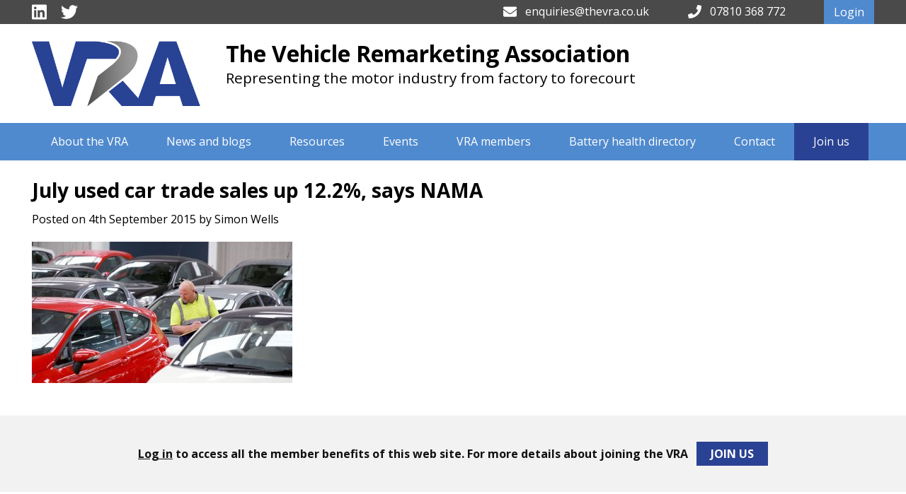

--- FILE ---
content_type: text/html; charset=UTF-8
request_url: https://thevra.co.uk/july-used-car-trade-sales-12-2-says-nama/
body_size: 12318
content:
<!DOCTYPE html>
<html lang="en-GB">
<head>
<meta charset="UTF-8">
<meta http-equiv="x-ua-compatible" content="ie=edge">
<meta name="viewport" content="width=device-width, initial-scale=1, shrink-to-fit=no">
<link rel="profile" href="http://gmpg.org/xfn/11">
<meta name='robots' content='index, follow, max-image-preview:large, max-snippet:-1, max-video-preview:-1' />
<style>img:is([sizes="auto" i], [sizes^="auto," i]) { contain-intrinsic-size: 3000px 1500px }</style>
<!-- This site is optimized with the Yoast SEO plugin v26.0 - https://yoast.com/wordpress/plugins/seo/ -->
<title>July used car trade sales up 12.2%, says NAMA - The Vehicle Remarketing Association</title>
<link rel="canonical" href="https://thevra.co.uk/july-used-car-trade-sales-12-2-says-nama/" />
<meta property="og:locale" content="en_GB" />
<meta property="og:type" content="article" />
<meta property="og:title" content="July used car trade sales up 12.2%, says NAMA - The Vehicle Remarketing Association" />
<meta property="og:description" content="Sales of used cars at auction in July increased by 12.2% year on year and conversion levels rose to 80% from 73% in the preceding month. The figures from the" />
<meta property="og:url" content="https://thevra.co.uk/july-used-car-trade-sales-12-2-says-nama/" />
<meta property="og:site_name" content="The Vehicle Remarketing Association" />
<meta property="article:published_time" content="2015-09-04T10:03:32+00:00" />
<meta name="author" content="Simon Wells" />
<meta name="twitter:card" content="summary_large_image" />
<meta name="twitter:label1" content="Written by" />
<meta name="twitter:data1" content="Simon Wells" />
<meta name="twitter:label2" content="Estimated reading time" />
<meta name="twitter:data2" content="1 minute" />
<script type="application/ld+json" class="yoast-schema-graph">{"@context":"https://schema.org","@graph":[{"@type":"WebPage","@id":"https://thevra.co.uk/july-used-car-trade-sales-12-2-says-nama/","url":"https://thevra.co.uk/july-used-car-trade-sales-12-2-says-nama/","name":"July used car trade sales up 12.2%, says NAMA - The Vehicle Remarketing Association","isPartOf":{"@id":"https://thevra.co.uk/#website"},"primaryImageOfPage":{"@id":"https://thevra.co.uk/july-used-car-trade-sales-12-2-says-nama/#primaryimage"},"image":{"@id":"https://thevra.co.uk/july-used-car-trade-sales-12-2-says-nama/#primaryimage"},"thumbnailUrl":"","datePublished":"2015-09-04T10:03:32+00:00","author":{"@id":"https://thevra.co.uk/#/schema/person/2af6590515debe01f9cb172345c590d7"},"breadcrumb":{"@id":"https://thevra.co.uk/july-used-car-trade-sales-12-2-says-nama/#breadcrumb"},"inLanguage":"en-GB","potentialAction":[{"@type":"ReadAction","target":["https://thevra.co.uk/july-used-car-trade-sales-12-2-says-nama/"]}]},{"@type":"ImageObject","inLanguage":"en-GB","@id":"https://thevra.co.uk/july-used-car-trade-sales-12-2-says-nama/#primaryimage","url":"","contentUrl":""},{"@type":"BreadcrumbList","@id":"https://thevra.co.uk/july-used-car-trade-sales-12-2-says-nama/#breadcrumb","itemListElement":[{"@type":"ListItem","position":1,"name":"Home","item":"https://thevra.co.uk/"},{"@type":"ListItem","position":2,"name":"News and blogs","item":"https://thevra.co.uk/news/"},{"@type":"ListItem","position":3,"name":"July used car trade sales up 12.2%, says NAMA"}]},{"@type":"WebSite","@id":"https://thevra.co.uk/#website","url":"https://thevra.co.uk/","name":"The Vehicle Remarketing Association","description":"Representing the motor industry from factory to forecourt","potentialAction":[{"@type":"SearchAction","target":{"@type":"EntryPoint","urlTemplate":"https://thevra.co.uk/?s={search_term_string}"},"query-input":{"@type":"PropertyValueSpecification","valueRequired":true,"valueName":"search_term_string"}}],"inLanguage":"en-GB"},{"@type":"Person","@id":"https://thevra.co.uk/#/schema/person/2af6590515debe01f9cb172345c590d7","name":"Simon Wells","image":{"@type":"ImageObject","inLanguage":"en-GB","@id":"https://thevra.co.uk/#/schema/person/image/","url":"https://secure.gravatar.com/avatar/72f9fadad585e30aac61f3bba83219520cd568e4d7f74cbc199ac6b80b34398f?s=96&d=mm&r=g","contentUrl":"https://secure.gravatar.com/avatar/72f9fadad585e30aac61f3bba83219520cd568e4d7f74cbc199ac6b80b34398f?s=96&d=mm&r=g","caption":"Simon Wells"},"url":"https://thevra.co.uk/author/s-wells/"}]}</script>
<!-- / Yoast SEO plugin. -->
<link rel='dns-prefetch' href='//maps.googleapis.com' />
<link rel='dns-prefetch' href='//cdnjs.cloudflare.com' />
<link rel='dns-prefetch' href='//use.fontawesome.com' />
<link rel='dns-prefetch' href='//fonts.googleapis.com' />
<link rel="alternate" type="application/rss+xml" title="The Vehicle Remarketing Association &raquo; Feed" href="https://thevra.co.uk/feed/" />
<link rel="alternate" type="application/rss+xml" title="The Vehicle Remarketing Association &raquo; Comments Feed" href="https://thevra.co.uk/comments/feed/" />
<link rel="alternate" type="text/calendar" title="The Vehicle Remarketing Association &raquo; iCal Feed" href="https://thevra.co.uk/events/?ical=1" />
<script type="text/javascript">
/* <![CDATA[ */
window._wpemojiSettings = {"baseUrl":"https:\/\/s.w.org\/images\/core\/emoji\/16.0.1\/72x72\/","ext":".png","svgUrl":"https:\/\/s.w.org\/images\/core\/emoji\/16.0.1\/svg\/","svgExt":".svg","source":{"concatemoji":"https:\/\/thevra.co.uk\/wp-includes\/js\/wp-emoji-release.min.js?ver=6.8.3"}};
/*! This file is auto-generated */
!function(s,n){var o,i,e;function c(e){try{var t={supportTests:e,timestamp:(new Date).valueOf()};sessionStorage.setItem(o,JSON.stringify(t))}catch(e){}}function p(e,t,n){e.clearRect(0,0,e.canvas.width,e.canvas.height),e.fillText(t,0,0);var t=new Uint32Array(e.getImageData(0,0,e.canvas.width,e.canvas.height).data),a=(e.clearRect(0,0,e.canvas.width,e.canvas.height),e.fillText(n,0,0),new Uint32Array(e.getImageData(0,0,e.canvas.width,e.canvas.height).data));return t.every(function(e,t){return e===a[t]})}function u(e,t){e.clearRect(0,0,e.canvas.width,e.canvas.height),e.fillText(t,0,0);for(var n=e.getImageData(16,16,1,1),a=0;a<n.data.length;a++)if(0!==n.data[a])return!1;return!0}function f(e,t,n,a){switch(t){case"flag":return n(e,"\ud83c\udff3\ufe0f\u200d\u26a7\ufe0f","\ud83c\udff3\ufe0f\u200b\u26a7\ufe0f")?!1:!n(e,"\ud83c\udde8\ud83c\uddf6","\ud83c\udde8\u200b\ud83c\uddf6")&&!n(e,"\ud83c\udff4\udb40\udc67\udb40\udc62\udb40\udc65\udb40\udc6e\udb40\udc67\udb40\udc7f","\ud83c\udff4\u200b\udb40\udc67\u200b\udb40\udc62\u200b\udb40\udc65\u200b\udb40\udc6e\u200b\udb40\udc67\u200b\udb40\udc7f");case"emoji":return!a(e,"\ud83e\udedf")}return!1}function g(e,t,n,a){var r="undefined"!=typeof WorkerGlobalScope&&self instanceof WorkerGlobalScope?new OffscreenCanvas(300,150):s.createElement("canvas"),o=r.getContext("2d",{willReadFrequently:!0}),i=(o.textBaseline="top",o.font="600 32px Arial",{});return e.forEach(function(e){i[e]=t(o,e,n,a)}),i}function t(e){var t=s.createElement("script");t.src=e,t.defer=!0,s.head.appendChild(t)}"undefined"!=typeof Promise&&(o="wpEmojiSettingsSupports",i=["flag","emoji"],n.supports={everything:!0,everythingExceptFlag:!0},e=new Promise(function(e){s.addEventListener("DOMContentLoaded",e,{once:!0})}),new Promise(function(t){var n=function(){try{var e=JSON.parse(sessionStorage.getItem(o));if("object"==typeof e&&"number"==typeof e.timestamp&&(new Date).valueOf()<e.timestamp+604800&&"object"==typeof e.supportTests)return e.supportTests}catch(e){}return null}();if(!n){if("undefined"!=typeof Worker&&"undefined"!=typeof OffscreenCanvas&&"undefined"!=typeof URL&&URL.createObjectURL&&"undefined"!=typeof Blob)try{var e="postMessage("+g.toString()+"("+[JSON.stringify(i),f.toString(),p.toString(),u.toString()].join(",")+"));",a=new Blob([e],{type:"text/javascript"}),r=new Worker(URL.createObjectURL(a),{name:"wpTestEmojiSupports"});return void(r.onmessage=function(e){c(n=e.data),r.terminate(),t(n)})}catch(e){}c(n=g(i,f,p,u))}t(n)}).then(function(e){for(var t in e)n.supports[t]=e[t],n.supports.everything=n.supports.everything&&n.supports[t],"flag"!==t&&(n.supports.everythingExceptFlag=n.supports.everythingExceptFlag&&n.supports[t]);n.supports.everythingExceptFlag=n.supports.everythingExceptFlag&&!n.supports.flag,n.DOMReady=!1,n.readyCallback=function(){n.DOMReady=!0}}).then(function(){return e}).then(function(){var e;n.supports.everything||(n.readyCallback(),(e=n.source||{}).concatemoji?t(e.concatemoji):e.wpemoji&&e.twemoji&&(t(e.twemoji),t(e.wpemoji)))}))}((window,document),window._wpemojiSettings);
/* ]]> */
</script>
<!-- <link rel='stylesheet' id='jquery.bxslider-css' href='//thevra.co.uk/wp-content/plugins/testimonials-widget/includes/libraries/testimonials-widget/includes/libraries/bxslider-4/dist/jquery.bxslider.css?ver=6.8.3' type='text/css' media='all' /> -->
<!-- <link rel='stylesheet' id='Axl_Testimonials_Widget-css' href='//thevra.co.uk/wp-content/plugins/testimonials-widget/includes/libraries/testimonials-widget/assets/css/testimonials-widget.css?ver=6.8.3' type='text/css' media='all' /> -->
<!-- <link rel='stylesheet' id='Axl_Testimonials_Widget_Premium-css' href='//thevra.co.uk/wp-content/plugins/testimonials-widget/assets/css/testimonials-widget-premium.css?ver=6.8.3' type='text/css' media='all' /> -->
<link rel="stylesheet" type="text/css" href="//thevra.co.uk/wp-content/cache/wpfc-minified/e1wn0miq/9wpzw.css" media="all"/>
<style id='wp-emoji-styles-inline-css' type='text/css'>
img.wp-smiley, img.emoji {
display: inline !important;
border: none !important;
box-shadow: none !important;
height: 1em !important;
width: 1em !important;
margin: 0 0.07em !important;
vertical-align: -0.1em !important;
background: none !important;
padding: 0 !important;
}
</style>
<!-- <link rel='stylesheet' id='wp-block-library-css' href='https://thevra.co.uk/wp-includes/css/dist/block-library/style.min.css?ver=6.8.3' type='text/css' media='all' /> -->
<link rel="stylesheet" type="text/css" href="//thevra.co.uk/wp-content/cache/wpfc-minified/kz1y9cs1/9wpzw.css" media="all"/>
<style id='classic-theme-styles-inline-css' type='text/css'>
/*! This file is auto-generated */
.wp-block-button__link{color:#fff;background-color:#32373c;border-radius:9999px;box-shadow:none;text-decoration:none;padding:calc(.667em + 2px) calc(1.333em + 2px);font-size:1.125em}.wp-block-file__button{background:#32373c;color:#fff;text-decoration:none}
</style>
<style id='safe-svg-svg-icon-style-inline-css' type='text/css'>
.safe-svg-cover{text-align:center}.safe-svg-cover .safe-svg-inside{display:inline-block;max-width:100%}.safe-svg-cover svg{fill:currentColor;height:100%;max-height:100%;max-width:100%;width:100%}
</style>
<!-- <link rel='stylesheet' id='wp-components-css' href='https://thevra.co.uk/wp-includes/css/dist/components/style.min.css?ver=6.8.3' type='text/css' media='all' /> -->
<!-- <link rel='stylesheet' id='wp-preferences-css' href='https://thevra.co.uk/wp-includes/css/dist/preferences/style.min.css?ver=6.8.3' type='text/css' media='all' /> -->
<!-- <link rel='stylesheet' id='wp-block-editor-css' href='https://thevra.co.uk/wp-includes/css/dist/block-editor/style.min.css?ver=6.8.3' type='text/css' media='all' /> -->
<!-- <link rel='stylesheet' id='popup-maker-block-library-style-css' href='https://thevra.co.uk/wp-content/plugins/popup-maker/dist/packages/block-library-style.css?ver=dbea705cfafe089d65f1' type='text/css' media='all' /> -->
<link rel="stylesheet" type="text/css" href="//thevra.co.uk/wp-content/cache/wpfc-minified/7uuc9zq1/9wpzw.css" media="all"/>
<style id='global-styles-inline-css' type='text/css'>
:root{--wp--preset--aspect-ratio--square: 1;--wp--preset--aspect-ratio--4-3: 4/3;--wp--preset--aspect-ratio--3-4: 3/4;--wp--preset--aspect-ratio--3-2: 3/2;--wp--preset--aspect-ratio--2-3: 2/3;--wp--preset--aspect-ratio--16-9: 16/9;--wp--preset--aspect-ratio--9-16: 9/16;--wp--preset--color--black: #000000;--wp--preset--color--cyan-bluish-gray: #abb8c3;--wp--preset--color--white: #ffffff;--wp--preset--color--pale-pink: #f78da7;--wp--preset--color--vivid-red: #cf2e2e;--wp--preset--color--luminous-vivid-orange: #ff6900;--wp--preset--color--luminous-vivid-amber: #fcb900;--wp--preset--color--light-green-cyan: #7bdcb5;--wp--preset--color--vivid-green-cyan: #00d084;--wp--preset--color--pale-cyan-blue: #8ed1fc;--wp--preset--color--vivid-cyan-blue: #0693e3;--wp--preset--color--vivid-purple: #9b51e0;--wp--preset--gradient--vivid-cyan-blue-to-vivid-purple: linear-gradient(135deg,rgba(6,147,227,1) 0%,rgb(155,81,224) 100%);--wp--preset--gradient--light-green-cyan-to-vivid-green-cyan: linear-gradient(135deg,rgb(122,220,180) 0%,rgb(0,208,130) 100%);--wp--preset--gradient--luminous-vivid-amber-to-luminous-vivid-orange: linear-gradient(135deg,rgba(252,185,0,1) 0%,rgba(255,105,0,1) 100%);--wp--preset--gradient--luminous-vivid-orange-to-vivid-red: linear-gradient(135deg,rgba(255,105,0,1) 0%,rgb(207,46,46) 100%);--wp--preset--gradient--very-light-gray-to-cyan-bluish-gray: linear-gradient(135deg,rgb(238,238,238) 0%,rgb(169,184,195) 100%);--wp--preset--gradient--cool-to-warm-spectrum: linear-gradient(135deg,rgb(74,234,220) 0%,rgb(151,120,209) 20%,rgb(207,42,186) 40%,rgb(238,44,130) 60%,rgb(251,105,98) 80%,rgb(254,248,76) 100%);--wp--preset--gradient--blush-light-purple: linear-gradient(135deg,rgb(255,206,236) 0%,rgb(152,150,240) 100%);--wp--preset--gradient--blush-bordeaux: linear-gradient(135deg,rgb(254,205,165) 0%,rgb(254,45,45) 50%,rgb(107,0,62) 100%);--wp--preset--gradient--luminous-dusk: linear-gradient(135deg,rgb(255,203,112) 0%,rgb(199,81,192) 50%,rgb(65,88,208) 100%);--wp--preset--gradient--pale-ocean: linear-gradient(135deg,rgb(255,245,203) 0%,rgb(182,227,212) 50%,rgb(51,167,181) 100%);--wp--preset--gradient--electric-grass: linear-gradient(135deg,rgb(202,248,128) 0%,rgb(113,206,126) 100%);--wp--preset--gradient--midnight: linear-gradient(135deg,rgb(2,3,129) 0%,rgb(40,116,252) 100%);--wp--preset--font-size--small: 13px;--wp--preset--font-size--medium: 20px;--wp--preset--font-size--large: 36px;--wp--preset--font-size--x-large: 42px;--wp--preset--spacing--20: 0.44rem;--wp--preset--spacing--30: 0.67rem;--wp--preset--spacing--40: 1rem;--wp--preset--spacing--50: 1.5rem;--wp--preset--spacing--60: 2.25rem;--wp--preset--spacing--70: 3.38rem;--wp--preset--spacing--80: 5.06rem;--wp--preset--shadow--natural: 6px 6px 9px rgba(0, 0, 0, 0.2);--wp--preset--shadow--deep: 12px 12px 50px rgba(0, 0, 0, 0.4);--wp--preset--shadow--sharp: 6px 6px 0px rgba(0, 0, 0, 0.2);--wp--preset--shadow--outlined: 6px 6px 0px -3px rgba(255, 255, 255, 1), 6px 6px rgba(0, 0, 0, 1);--wp--preset--shadow--crisp: 6px 6px 0px rgba(0, 0, 0, 1);}:where(.is-layout-flex){gap: 0.5em;}:where(.is-layout-grid){gap: 0.5em;}body .is-layout-flex{display: flex;}.is-layout-flex{flex-wrap: wrap;align-items: center;}.is-layout-flex > :is(*, div){margin: 0;}body .is-layout-grid{display: grid;}.is-layout-grid > :is(*, div){margin: 0;}:where(.wp-block-columns.is-layout-flex){gap: 2em;}:where(.wp-block-columns.is-layout-grid){gap: 2em;}:where(.wp-block-post-template.is-layout-flex){gap: 1.25em;}:where(.wp-block-post-template.is-layout-grid){gap: 1.25em;}.has-black-color{color: var(--wp--preset--color--black) !important;}.has-cyan-bluish-gray-color{color: var(--wp--preset--color--cyan-bluish-gray) !important;}.has-white-color{color: var(--wp--preset--color--white) !important;}.has-pale-pink-color{color: var(--wp--preset--color--pale-pink) !important;}.has-vivid-red-color{color: var(--wp--preset--color--vivid-red) !important;}.has-luminous-vivid-orange-color{color: var(--wp--preset--color--luminous-vivid-orange) !important;}.has-luminous-vivid-amber-color{color: var(--wp--preset--color--luminous-vivid-amber) !important;}.has-light-green-cyan-color{color: var(--wp--preset--color--light-green-cyan) !important;}.has-vivid-green-cyan-color{color: var(--wp--preset--color--vivid-green-cyan) !important;}.has-pale-cyan-blue-color{color: var(--wp--preset--color--pale-cyan-blue) !important;}.has-vivid-cyan-blue-color{color: var(--wp--preset--color--vivid-cyan-blue) !important;}.has-vivid-purple-color{color: var(--wp--preset--color--vivid-purple) !important;}.has-black-background-color{background-color: var(--wp--preset--color--black) !important;}.has-cyan-bluish-gray-background-color{background-color: var(--wp--preset--color--cyan-bluish-gray) !important;}.has-white-background-color{background-color: var(--wp--preset--color--white) !important;}.has-pale-pink-background-color{background-color: var(--wp--preset--color--pale-pink) !important;}.has-vivid-red-background-color{background-color: var(--wp--preset--color--vivid-red) !important;}.has-luminous-vivid-orange-background-color{background-color: var(--wp--preset--color--luminous-vivid-orange) !important;}.has-luminous-vivid-amber-background-color{background-color: var(--wp--preset--color--luminous-vivid-amber) !important;}.has-light-green-cyan-background-color{background-color: var(--wp--preset--color--light-green-cyan) !important;}.has-vivid-green-cyan-background-color{background-color: var(--wp--preset--color--vivid-green-cyan) !important;}.has-pale-cyan-blue-background-color{background-color: var(--wp--preset--color--pale-cyan-blue) !important;}.has-vivid-cyan-blue-background-color{background-color: var(--wp--preset--color--vivid-cyan-blue) !important;}.has-vivid-purple-background-color{background-color: var(--wp--preset--color--vivid-purple) !important;}.has-black-border-color{border-color: var(--wp--preset--color--black) !important;}.has-cyan-bluish-gray-border-color{border-color: var(--wp--preset--color--cyan-bluish-gray) !important;}.has-white-border-color{border-color: var(--wp--preset--color--white) !important;}.has-pale-pink-border-color{border-color: var(--wp--preset--color--pale-pink) !important;}.has-vivid-red-border-color{border-color: var(--wp--preset--color--vivid-red) !important;}.has-luminous-vivid-orange-border-color{border-color: var(--wp--preset--color--luminous-vivid-orange) !important;}.has-luminous-vivid-amber-border-color{border-color: var(--wp--preset--color--luminous-vivid-amber) !important;}.has-light-green-cyan-border-color{border-color: var(--wp--preset--color--light-green-cyan) !important;}.has-vivid-green-cyan-border-color{border-color: var(--wp--preset--color--vivid-green-cyan) !important;}.has-pale-cyan-blue-border-color{border-color: var(--wp--preset--color--pale-cyan-blue) !important;}.has-vivid-cyan-blue-border-color{border-color: var(--wp--preset--color--vivid-cyan-blue) !important;}.has-vivid-purple-border-color{border-color: var(--wp--preset--color--vivid-purple) !important;}.has-vivid-cyan-blue-to-vivid-purple-gradient-background{background: var(--wp--preset--gradient--vivid-cyan-blue-to-vivid-purple) !important;}.has-light-green-cyan-to-vivid-green-cyan-gradient-background{background: var(--wp--preset--gradient--light-green-cyan-to-vivid-green-cyan) !important;}.has-luminous-vivid-amber-to-luminous-vivid-orange-gradient-background{background: var(--wp--preset--gradient--luminous-vivid-amber-to-luminous-vivid-orange) !important;}.has-luminous-vivid-orange-to-vivid-red-gradient-background{background: var(--wp--preset--gradient--luminous-vivid-orange-to-vivid-red) !important;}.has-very-light-gray-to-cyan-bluish-gray-gradient-background{background: var(--wp--preset--gradient--very-light-gray-to-cyan-bluish-gray) !important;}.has-cool-to-warm-spectrum-gradient-background{background: var(--wp--preset--gradient--cool-to-warm-spectrum) !important;}.has-blush-light-purple-gradient-background{background: var(--wp--preset--gradient--blush-light-purple) !important;}.has-blush-bordeaux-gradient-background{background: var(--wp--preset--gradient--blush-bordeaux) !important;}.has-luminous-dusk-gradient-background{background: var(--wp--preset--gradient--luminous-dusk) !important;}.has-pale-ocean-gradient-background{background: var(--wp--preset--gradient--pale-ocean) !important;}.has-electric-grass-gradient-background{background: var(--wp--preset--gradient--electric-grass) !important;}.has-midnight-gradient-background{background: var(--wp--preset--gradient--midnight) !important;}.has-small-font-size{font-size: var(--wp--preset--font-size--small) !important;}.has-medium-font-size{font-size: var(--wp--preset--font-size--medium) !important;}.has-large-font-size{font-size: var(--wp--preset--font-size--large) !important;}.has-x-large-font-size{font-size: var(--wp--preset--font-size--x-large) !important;}
:where(.wp-block-post-template.is-layout-flex){gap: 1.25em;}:where(.wp-block-post-template.is-layout-grid){gap: 1.25em;}
:where(.wp-block-columns.is-layout-flex){gap: 2em;}:where(.wp-block-columns.is-layout-grid){gap: 2em;}
:root :where(.wp-block-pullquote){font-size: 1.5em;line-height: 1.6;}
</style>
<!-- <link rel='stylesheet' id='contact-form-7-css' href='https://thevra.co.uk/wp-content/plugins/contact-form-7/includes/css/styles.css?ver=6.1.1' type='text/css' media='all' /> -->
<link rel="stylesheet" type="text/css" href="//thevra.co.uk/wp-content/cache/wpfc-minified/knbooofu/9wpzw.css" media="all"/>
<style id='contact-form-7-inline-css' type='text/css'>
.wpcf7 .wpcf7-recaptcha iframe {margin-bottom: 0;}.wpcf7 .wpcf7-recaptcha[data-align="center"] > div {margin: 0 auto;}.wpcf7 .wpcf7-recaptcha[data-align="right"] > div {margin: 0 0 0 auto;}
</style>
<!-- <link rel='stylesheet' id='wpos-slick-style-css' href='https://thevra.co.uk/wp-content/plugins/wp-logo-showcase-responsive-slider-slider/assets/css/slick.css?ver=3.8.5' type='text/css' media='all' /> -->
<!-- <link rel='stylesheet' id='wpls-public-style-css' href='https://thevra.co.uk/wp-content/plugins/wp-logo-showcase-responsive-slider-slider/assets/css/wpls-public.css?ver=3.8.5' type='text/css' media='all' /> -->
<!-- <link rel='stylesheet' id='le1-web-package-a-style-css' href='https://thevra.co.uk/wp-content/themes/le1-bespoke/style.css?ver=6.8.3' type='text/css' media='all' /> -->
<link rel="stylesheet" type="text/css" href="//thevra.co.uk/wp-content/cache/wpfc-minified/f5yic8ze/9wpzw.css" media="all"/>
<link rel='stylesheet' id='animate-css' href='https://cdnjs.cloudflare.com/ajax/libs/animate.css/3.5.2/animate.min.css?ver=6.8.3' type='text/css' media='all' />
<link rel='stylesheet' id='mmenuall-css' href='https://cdnjs.cloudflare.com/ajax/libs/jQuery.mmenu/6.1.8/jquery.mmenu.all.css?ver=6.8.3' type='text/css' media='all' />
<link rel='stylesheet' id='googlefont-css' href='https://fonts.googleapis.com/css?family=Open+Sans%3A400%2C700&#038;ver=6.8.3' type='text/css' media='all' />
<!-- <link rel='stylesheet' id='popup-maker-site-css' href='//thevra.co.uk/wp-content/uploads/pum/pum-site-styles.css?generated=1760453686&#038;ver=1.21.4' type='text/css' media='all' /> -->
<link rel="stylesheet" type="text/css" href="//thevra.co.uk/wp-content/cache/wpfc-minified/rjhn3h/9wpzw.css" media="all"/>
<script src='//thevra.co.uk/wp-content/cache/wpfc-minified/fqe0uip0/9wq0a.js' type="text/javascript"></script>
<!-- <script type="text/javascript" src="https://thevra.co.uk/wp-includes/js/jquery/jquery.min.js?ver=3.7.1" id="jquery-core-js"></script> -->
<!-- <script type="text/javascript" src="https://thevra.co.uk/wp-includes/js/jquery/jquery-migrate.min.js?ver=3.4.1" id="jquery-migrate-js"></script> -->
<script type="text/javascript" src="https://maps.googleapis.com/maps/api/js?key=AIzaSyCzrYGJcS86xFTeoQnPReojNTwYOFXRrd8" id="mapsapi-js"></script>
<script src='//thevra.co.uk/wp-content/cache/wpfc-minified/ftw50jpr/9wpzw.js' type="text/javascript"></script>
<!-- <script type="text/javascript" src="https://thevra.co.uk/wp-content/themes/le1-bespoke/js/map.js" id="map-js"></script> -->
<script type="text/javascript" src="https://cdnjs.cloudflare.com/ajax/libs/wow/1.1.2/wow.min.js" id="wow-js"></script>
<script type="text/javascript" src="https://use.fontawesome.com/releases/v5.0.6/js/all.js" id="fontawesome-js"></script>
<link rel="https://api.w.org/" href="https://thevra.co.uk/wp-json/" /><link rel="alternate" title="JSON" type="application/json" href="https://thevra.co.uk/wp-json/wp/v2/posts/2441" /><link rel="EditURI" type="application/rsd+xml" title="RSD" href="https://thevra.co.uk/xmlrpc.php?rsd" />
<meta name="generator" content="WordPress 6.8.3" />
<link rel='shortlink' href='https://thevra.co.uk/?p=2441' />
<link rel="alternate" title="oEmbed (JSON)" type="application/json+oembed" href="https://thevra.co.uk/wp-json/oembed/1.0/embed?url=https%3A%2F%2Fthevra.co.uk%2Fjuly-used-car-trade-sales-12-2-says-nama%2F" />
<link rel="alternate" title="oEmbed (XML)" type="text/xml+oembed" href="https://thevra.co.uk/wp-json/oembed/1.0/embed?url=https%3A%2F%2Fthevra.co.uk%2Fjuly-used-car-trade-sales-12-2-says-nama%2F&#038;format=xml" />
<meta name="tec-api-version" content="v1"><meta name="tec-api-origin" content="https://thevra.co.uk"><link rel="alternate" href="https://thevra.co.uk/wp-json/tribe/events/v1/" /><style type="text/css">.broken_link, a.broken_link {
text-decoration: line-through;
}</style><link rel="icon" href="https://thevra.co.uk/wp-content/uploads/2018/05/cropped-favicon-32x32.jpg" sizes="32x32" />
<link rel="icon" href="https://thevra.co.uk/wp-content/uploads/2018/05/cropped-favicon-192x192.jpg" sizes="192x192" />
<link rel="apple-touch-icon" href="https://thevra.co.uk/wp-content/uploads/2018/05/cropped-favicon-180x180.jpg" />
<meta name="msapplication-TileImage" content="https://thevra.co.uk/wp-content/uploads/2018/05/cropped-favicon-270x270.jpg" />
<style type="text/css" id="wp-custom-css">
.wpcf7 form .wpcf7-response-output {
border: none !important;
}
/* ev charging post css */
.postid-17403 h2 {
margin-top:2em;
margin-bottom:2em;
}
/* 2025 10 responsive css fixes */
@media only screen and (max-width:768px) {
.page-template-page-resources .resource_entry {
width:100%;
}
.page-template-page-about .members .head_members .profile .image, .page-template-page-about .members .board_members .profile .image {
display:flex;
justify-content:center;
}
}
.nav .main-navigation ul li a
{
padding: 0.91em 27px;
}
@media only screen and (max-width:546px) {
.featured_image img {
width:100%!important;
max-width:100%!important;
margin-left:0px!important;
}
}		</style>
<style>
body {
color: #000000;
}
header.entry-header {
background-color: #ffffff;
color: #000000;
}
</style>
<!-- Global site tag (gtag.js) - Google Analytics -->
<script async src="https://www.googletagmanager.com/gtag/js?id=UA-127740782-1"></script>
<script>
window.dataLayer = window.dataLayer || [];
function gtag(){dataLayer.push(arguments);}
gtag('js', new Date());
gtag('config', 'UA-127740782-1');
</script>
<!-- Google Tag Manager -->
<script>(function(w,d,s,l,i){w[l]=w[l]||[];w[l].push({'gtm.start':
new Date().getTime(),event:'gtm.js'});var f=d.getElementsByTagName(s)[0],
j=d.createElement(s),dl=l!='dataLayer'?'&l='+l:'';j.async=true;j.src=
'https://www.googletagmanager.com/gtm.js?id='+i+dl;f.parentNode.insertBefore(j,f);
})(window,document,'script','dataLayer','GTM-TWHMXB6');</script>
<!-- End Google Tag Manager -->
</head>
<body class="wp-singular post-template-default single single-post postid-2441 single-format-standard wp-theme-le1-bespoke tribe-no-js page-template-le1-bespoke group-blog">
<!-- Google Tag Manager (noscript) -->
<noscript><iframe src="https://www.googletagmanager.com/ns.html?id=GTM-TWHMXB6"
height="0" width="0" style="display:none;visibility:hidden"></iframe></noscript>
<!-- End Google Tag Manager (noscript) -->
<nav id="mob-navigation" class="main-navigation" role="navigation">
<div class="menu-main-menu-container"><ul id="primary-menu" class="menu"><li id="menu-item-149" class="menu-item menu-item-type-post_type menu-item-object-page menu-item-149"><a href="https://thevra.co.uk/about-us/">About the VRA</a></li>
<li id="menu-item-82" class="menu-item menu-item-type-post_type menu-item-object-page current_page_parent menu-item-82"><a href="https://thevra.co.uk/news/">News and blogs</a></li>
<li id="menu-item-147" class="menu-item menu-item-type-post_type menu-item-object-page menu-item-147"><a href="https://thevra.co.uk/resources/">Resources</a></li>
<li id="menu-item-4962" class="menu-item menu-item-type-custom menu-item-object-custom menu-item-4962"><a href="https://www.thevra.co.uk/events">Events</a></li>
<li id="menu-item-144" class="menu-item menu-item-type-post_type menu-item-object-page menu-item-144"><a href="https://thevra.co.uk/vra-members/">VRA members</a></li>
<li id="menu-item-19352" class="menu-item menu-item-type-post_type menu-item-object-page menu-item-19352"><a href="https://thevra.co.uk/battery-state-of-health-directory/">Battery health directory</a></li>
<li id="menu-item-74" class="menu-item menu-item-type-post_type menu-item-object-page menu-item-74"><a href="https://thevra.co.uk/contact-us/">Contact</a></li>
<li id="menu-item-145" class="join-us-link menu-item menu-item-type-post_type menu-item-object-page menu-item-145"><a href="https://thevra.co.uk/join-us/">Join us</a></li>
</ul></div>	</nav>
<div id="page_cont">
<div class="topbar">
<div class="wrap desktop">
<div class="topbar_search">
<div class="socials">
<ul>
<li><a href="https://twitter.com/VRAUK" target="_blank"><i class="fab fa-twitter"></i></a></li>
<li><a href="https://www.linkedin.com/groups/4294117/profile" target="_blank"><i class="fab fa-linkedin"></i></a></li>
</ul>
</div>
</div>
<div class="topbar_links">
<div class="links_login">
<a href="https://thevra.co.uk/wp-login.php" title="Login">Login</a>
</div>
<div class="links_tel">
<p><a href="tel:07810368772"><i class="fas fa-phone"></i><span>07810 368 772</span></a></p>
</div>
<div class="links_email">
<p><i class="fas fa-envelope"></i><span><a href="mailto:enquiries@thevra.co.uk">enquiries@thevra.co.uk</a></span></p>
</div>
</div>
</div>
<div class="wrap mobile">
<div class="nav-tog">
<a class="menu-toggle" href="#mob-navigation"><i class="fas fa-bars"></i></a>
<a class="menu-close" href="#mob-navigation"><i class="fas fa-times"></i></a>
</div>
<div class="topbar_links">
<div class="links_login">
<a href="https://thevra.co.uk/wp-login.php" title="Login">Login</a>
</div>
<div class="links_tel">
<p><i class="fas fa-phone"></i><span>07810 368 772</span></p>
</div>
<div class="links_email">
<p><i class="fas fa-envelope"></i><span><a href="mailto:enquiries@thevra.co.uk">enquiries@thevra.co.uk</a></span></p>
</div>
</div>
</div>
</div>
<div id="page" class="site wrap">
<a class="skip-link screen-reader-text" href="#content">Skip to content</a>
<header id="masthead" class="site-header" role="banner">
<div class="logo-nav-tel">
<div class="logo">
<a href="https://thevra.co.uk">
<img src="https://thevra.co.uk/wp-content/uploads/2018/05/vra_logo.png" alt="The Vehicle Remarketing Association logo">
</a>
</div>
<div class="title">
<p>The Vehicle Remarketing Association</p>				<p class="tagline">Representing the motor industry from factory to forecourt</p>			</div>
</div>
</header><!-- #masthead -->
</div>
<div class="nav">
<nav id="site-navigation" class="main-navigation" role="navigation">
<div class="wrap">
<div class="menu-main-menu-container"><ul id="primary-menu" class="menu"><li class="menu-item menu-item-type-post_type menu-item-object-page menu-item-149"><a href="https://thevra.co.uk/about-us/">About the VRA</a></li>
<li class="menu-item menu-item-type-post_type menu-item-object-page current_page_parent menu-item-82"><a href="https://thevra.co.uk/news/">News and blogs</a></li>
<li class="menu-item menu-item-type-post_type menu-item-object-page menu-item-147"><a href="https://thevra.co.uk/resources/">Resources</a></li>
<li class="menu-item menu-item-type-custom menu-item-object-custom menu-item-4962"><a href="https://www.thevra.co.uk/events">Events</a></li>
<li class="menu-item menu-item-type-post_type menu-item-object-page menu-item-144"><a href="https://thevra.co.uk/vra-members/">VRA members</a></li>
<li class="menu-item menu-item-type-post_type menu-item-object-page menu-item-19352"><a href="https://thevra.co.uk/battery-state-of-health-directory/">Battery health directory</a></li>
<li class="menu-item menu-item-type-post_type menu-item-object-page menu-item-74"><a href="https://thevra.co.uk/contact-us/">Contact</a></li>
<li class="join-us-link menu-item menu-item-type-post_type menu-item-object-page menu-item-145"><a href="https://thevra.co.uk/join-us/">Join us</a></li>
</ul></div>				</div>
</nav>
</div>
<div id="content" class="site-content">
<div id="primary" class="content-area">
<main id="main" class="site-main" role="main">
<article id="post-2441" class="singlepost post-2441 post type-post status-publish format-standard has-post-thumbnail hentry category-industry-news tag-july tag-nama tag-used-cars">
<header class="entry-header"><div class="wrap"><h1 class="entry-title">July used car trade sales up 12.2%, says NAMA</h1></div></header>	
<div class="wrap">
<div class="entry-content">
<div class="entry-meta">
<span class="posted-on">Posted on <time class="entry-date published updated" datetime="2015-09-04T10:03:32+01:00">4th September 2015</time></span><span class="byline"> by <span class="author vcard">Simon Wells</span></span>		</div><!-- .entry-meta -->
<div class="post-image">
<img src="https://thevra.co.uk/wp-content/uploads/2018/05/blog-default-resized-368x200.jpg" alt="car mechanics">
</div>
</main><!-- #main -->
</div><!-- #primary -->
 
<div class="col-100 grey-row members-news">
<div class="wrap">
<p><strong><a href="https://thevra.co.uk/wp-login.php" title="Login">Log in</a> to access all the member benefits of this web site. For more details about joining the VRA &nbsp; <a class="join-button" href="https://thevra.co.uk/join-us">Join Us</a></strong></p>
</div>
</div>
</div><!-- #content -->
<footer id="colophon" class="site-footer" role="contentinfo">
<div class="wrap">
<div class="footer-col-container">
<div class="footer-col col-33 first">
<p>07810 368 772</p>
<p><a class="line" href="mailto:enquiries@thevra.co.uk"><strong>enquiries@thevra.co.uk</strong></a></p>
<p><a class="line" href="mailto:contact@thevra.co.uk"><strong>contact@thevra.co.uk</strong></a></p>
</div>
<div class="footer-col col-33 last socials">
<ul>
<li><a href="https://twitter.com/VRAUK" target="_blank"><i class="fab fa-twitter"></i></a></li>
<li><a href="https://www.linkedin.com/groups/4294117/profile" target="_blank"><i class="fab fa-linkedin"></i></a></li>
</ul>
</div>
</div>
<div class="cf"></div>
<div class="site-links">
<div class="menu-site-links-container"><ul id="menu-site-links" class="menu"><li id="menu-item-6884" class="menu-item menu-item-type-custom menu-item-object-custom menu-item-6884"><a target="_blank" href="https://thevra.co.uk/wp-content/uploads/2019/06/privacy-notice-2019.pdf">Privacy and Cookies</a></li>
</ul></div>		</div>
<div class="site-info">
<p><strong>© 2026 The Vehicle Remarketing Association. All rights reserved.</strong></p>
</div><!-- .site-info -->
</div> <!-- .wrap -->
</footer><!-- #colophon -->
</div><!-- #page -->
</div><!-- page cont -->
<script type="speculationrules">
{"prefetch":[{"source":"document","where":{"and":[{"href_matches":"\/*"},{"not":{"href_matches":["\/wp-*.php","\/wp-admin\/*","\/wp-content\/uploads\/*","\/wp-content\/*","\/wp-content\/plugins\/*","\/wp-content\/themes\/le1-bespoke\/*","\/*\\?(.+)"]}},{"not":{"selector_matches":"a[rel~=\"nofollow\"]"}},{"not":{"selector_matches":".no-prefetch, .no-prefetch a"}}]},"eagerness":"conservative"}]}
</script>
<script>
( function ( body ) {
'use strict';
body.className = body.className.replace( /\btribe-no-js\b/, 'tribe-js' );
} )( document.body );
</script>
<div 
id="pum-19300" 
role="dialog" 
aria-modal="false"
class="pum pum-overlay pum-theme-19292 pum-theme-lightbox popmake-overlay click_open" 
data-popmake="{&quot;id&quot;:19300,&quot;slug&quot;:&quot;register-popup&quot;,&quot;theme_id&quot;:19292,&quot;cookies&quot;:[],&quot;triggers&quot;:[{&quot;type&quot;:&quot;click_open&quot;,&quot;settings&quot;:{&quot;cookie_name&quot;:&quot;&quot;,&quot;extra_selectors&quot;:&quot;a[href*=\&quot;#register_popup\&quot;], .register_popup&quot;}}],&quot;mobile_disabled&quot;:null,&quot;tablet_disabled&quot;:null,&quot;meta&quot;:{&quot;display&quot;:{&quot;stackable&quot;:false,&quot;overlay_disabled&quot;:false,&quot;scrollable_content&quot;:false,&quot;disable_reposition&quot;:false,&quot;size&quot;:&quot;small&quot;,&quot;responsive_min_width&quot;:&quot;0%&quot;,&quot;responsive_min_width_unit&quot;:false,&quot;responsive_max_width&quot;:&quot;50%&quot;,&quot;responsive_max_width_unit&quot;:false,&quot;custom_width&quot;:&quot;1000px&quot;,&quot;custom_width_unit&quot;:false,&quot;custom_height&quot;:&quot;380px&quot;,&quot;custom_height_unit&quot;:false,&quot;custom_height_auto&quot;:&quot;1&quot;,&quot;location&quot;:&quot;center&quot;,&quot;position_from_trigger&quot;:false,&quot;position_top&quot;:&quot;100&quot;,&quot;position_left&quot;:&quot;0&quot;,&quot;position_bottom&quot;:&quot;0&quot;,&quot;position_right&quot;:&quot;0&quot;,&quot;position_fixed&quot;:false,&quot;animation_type&quot;:&quot;fade&quot;,&quot;animation_speed&quot;:&quot;350&quot;,&quot;animation_origin&quot;:&quot;center top&quot;,&quot;overlay_zindex&quot;:false,&quot;zindex&quot;:&quot;1999999999&quot;},&quot;close&quot;:{&quot;text&quot;:&quot;&quot;,&quot;button_delay&quot;:&quot;0&quot;,&quot;overlay_click&quot;:false,&quot;esc_press&quot;:false,&quot;f4_press&quot;:false},&quot;click_open&quot;:[]}}">
<div id="popmake-19300" class="pum-container popmake theme-19292 pum-responsive pum-responsive-small responsive size-small">
<div class="pum-content popmake-content" tabindex="0">
<div class="wpcf7 no-js" id="wpcf7-f19290-o1" lang="en-GB" dir="ltr" data-wpcf7-id="19290">
<div class="screen-reader-response"><p role="status" aria-live="polite" aria-atomic="true"></p> <ul></ul></div>
<form action="/july-used-car-trade-sales-12-2-says-nama/#wpcf7-f19290-o1" method="post" class="wpcf7-form init" aria-label="Contact form" enctype="multipart/form-data" novalidate="novalidate" data-status="init">
<fieldset class="hidden-fields-container"><input type="hidden" name="_wpcf7" value="19290" /><input type="hidden" name="_wpcf7_version" value="6.1.1" /><input type="hidden" name="_wpcf7_locale" value="en_GB" /><input type="hidden" name="_wpcf7_unit_tag" value="wpcf7-f19290-o1" /><input type="hidden" name="_wpcf7_container_post" value="0" /><input type="hidden" name="_wpcf7_posted_data_hash" value="" /><input type="hidden" name="_wpcf7_recaptcha_response" value="" />
</fieldset>
<h2 style="color:#2A4293;text-align:center;font-size:20px;">Use the form below to submit your listing details to join the battery state of health directory
</h2>
<div class="register-form">
<div class="register-field">
<p><label>Your company name<span class="wpcf7-form-control-wrap" data-name="your-company-name"><input size="40" maxlength="400" class="wpcf7-form-control wpcf7-text wpcf7-validates-as-required" aria-required="true" aria-invalid="false" value="" type="text" name="your-company-name" /></span></label>
</p>
</div>
<div class="register-field">
<p><label class="upload-logo">Upload your logo <span class="wpcf7-form-control-wrap" data-name="file-580"><input size="40" class="wpcf7-form-control wpcf7-file" accept="image/*" aria-invalid="false" type="file" name="file-580" /></span></label>
</p>
</div>
<div class="register-field">
<p><label>Website URL <span class="wpcf7-form-control-wrap" data-name="url-330"><input size="40" maxlength="400" class="wpcf7-form-control wpcf7-url wpcf7-text wpcf7-validates-as-url" aria-invalid="false" value="" type="url" name="url-330" /></span></label>
</p>
</div>
<div class="register-field">
<p><label>Your email address<span class="wpcf7-form-control-wrap" data-name="your-email"><input size="40" maxlength="400" class="wpcf7-form-control wpcf7-email wpcf7-validates-as-required wpcf7-text wpcf7-validates-as-email" aria-required="true" aria-invalid="false" value="" type="email" name="your-email" /></span></label>
</p>
</div>
<div class="register-field">
<p><label>Your contact number<span class="wpcf7-form-control-wrap" data-name="tel-869"><input size="40" maxlength="400" class="wpcf7-form-control wpcf7-tel wpcf7-text wpcf7-validates-as-tel" aria-invalid="false" value="" type="tel" name="tel-869" /></span></label>
</p>
</div>
<div class="register-field">
<p><label>VRA member <span class="wpcf7-form-control-wrap" data-name="select-477"><select class="wpcf7-form-control wpcf7-select" aria-invalid="false" name="select-477"><option value="Please select">Please select</option><option value="Yes">Yes</option><option value="No">No</option></select></span></label>
</p>
</div>
<div class="register-field">
<p><label>CARA member <span class="wpcf7-form-control-wrap" data-name="select-441"><select class="wpcf7-form-control wpcf7-select" aria-invalid="false" name="select-441"><option value="Please select">Please select</option><option value="Yes">Yes</option><option value="No">No</option><option value="Accredited">Accredited</option></select></span></label>
</p>
</div>
<div class="register-field">
<p><label class="description">Brief description of the company's services and specialisms <span class="wpcf7-form-control-wrap" data-name="textarea-378"><textarea cols="40" rows="5" maxlength="2000" class="wpcf7-form-control wpcf7-textarea" aria-invalid="false" placeholder="100 words max. This text will be used on your listing..." name="textarea-378"></textarea></span></label>
</p>
</div>
<div class="register-btn">
<p><input class="wpcf7-form-control wpcf7-submit has-spinner" type="submit" value="Submit" />
</p>
</div>
</div><input type='hidden' class='wpcf7-pum' value='{"closepopup":false,"closedelay":0,"openpopup":false,"openpopup_id":0}' /><div class="wpcf7-response-output" aria-hidden="true"></div>
</form>
</div>
</div>
<button type="button" class="pum-close popmake-close" aria-label="Close">
&times;			</button>
</div>
</div>
<script> /* <![CDATA[ */var tribe_l10n_datatables = {"aria":{"sort_ascending":": activate to sort column ascending","sort_descending":": activate to sort column descending"},"length_menu":"Show _MENU_ entries","empty_table":"No data available in table","info":"Showing _START_ to _END_ of _TOTAL_ entries","info_empty":"Showing 0 to 0 of 0 entries","info_filtered":"(filtered from _MAX_ total entries)","zero_records":"No matching records found","search":"Search:","all_selected_text":"All items on this page were selected. ","select_all_link":"Select all pages","clear_selection":"Clear Selection.","pagination":{"all":"All","next":"Next","previous":"Previous"},"select":{"rows":{"0":"","_":": Selected %d rows","1":": Selected 1 row"}},"datepicker":{"dayNames":["Sunday","Monday","Tuesday","Wednesday","Thursday","Friday","Saturday"],"dayNamesShort":["Sun","Mon","Tue","Wed","Thu","Fri","Sat"],"dayNamesMin":["S","M","T","W","T","F","S"],"monthNames":["January","February","March","April","May","June","July","August","September","October","November","December"],"monthNamesShort":["January","February","March","April","May","June","July","August","September","October","November","December"],"monthNamesMin":["Jan","Feb","Mar","Apr","May","Jun","Jul","Aug","Sep","Oct","Nov","Dec"],"nextText":"Next","prevText":"Prev","currentText":"Today","closeText":"Done","today":"Today","clear":"Clear"}};/* ]]> */ </script><script type="text/javascript" src="https://thevra.co.uk/wp-content/plugins/the-events-calendar/common/build/js/user-agent.js?ver=da75d0bdea6dde3898df" id="tec-user-agent-js"></script>
<script type="text/javascript" src="https://thevra.co.uk/wp-includes/js/dist/hooks.min.js?ver=4d63a3d491d11ffd8ac6" id="wp-hooks-js"></script>
<script type="text/javascript" src="https://thevra.co.uk/wp-includes/js/dist/i18n.min.js?ver=5e580eb46a90c2b997e6" id="wp-i18n-js"></script>
<script type="text/javascript" id="wp-i18n-js-after">
/* <![CDATA[ */
wp.i18n.setLocaleData( { 'text direction\u0004ltr': [ 'ltr' ] } );
/* ]]> */
</script>
<script type="text/javascript" src="https://thevra.co.uk/wp-content/plugins/contact-form-7/includes/swv/js/index.js?ver=6.1.1" id="swv-js"></script>
<script type="text/javascript" id="contact-form-7-js-translations">
/* <![CDATA[ */
( function( domain, translations ) {
var localeData = translations.locale_data[ domain ] || translations.locale_data.messages;
localeData[""].domain = domain;
wp.i18n.setLocaleData( localeData, domain );
} )( "contact-form-7", {"translation-revision-date":"2024-05-21 11:58:24+0000","generator":"GlotPress\/4.0.1","domain":"messages","locale_data":{"messages":{"":{"domain":"messages","plural-forms":"nplurals=2; plural=n != 1;","lang":"en_GB"},"Error:":["Error:"]}},"comment":{"reference":"includes\/js\/index.js"}} );
/* ]]> */
</script>
<script type="text/javascript" id="contact-form-7-js-before">
/* <![CDATA[ */
var wpcf7 = {
"api": {
"root": "https:\/\/thevra.co.uk\/wp-json\/",
"namespace": "contact-form-7\/v1"
}
};
var wpcf7 = {
"api": {
"root": "https:\/\/thevra.co.uk\/wp-json\/",
"namespace": "contact-form-7\/v1"
}
};
/* ]]> */
</script>
<script type="text/javascript" src="https://thevra.co.uk/wp-content/plugins/contact-form-7/includes/js/index.js?ver=6.1.1" id="contact-form-7-js"></script>
<script type="text/javascript" src="https://cdnjs.cloudflare.com/ajax/libs/jQuery.mmenu/6.1.8/jquery.mmenu.all.js" id="mmenuall-js"></script>
<script type="text/javascript" src="https://thevra.co.uk/wp-content/themes/le1-bespoke/js/app.js" id="app-js"></script>
<script type="text/javascript" src="https://thevra.co.uk/wp-content/themes/le1-bespoke/js/navigation.js?ver=20151215" id="le1-web-package-a-navigation-js"></script>
<script type="text/javascript" src="https://thevra.co.uk/wp-content/themes/le1-bespoke/js/skip-link-focus-fix.js?ver=20151215" id="le1-web-package-a-skip-link-focus-fix-js"></script>
<script type="text/javascript" src="https://thevra.co.uk/wp-includes/js/jquery/ui/core.min.js?ver=1.13.3" id="jquery-ui-core-js"></script>
<script type="text/javascript" id="popup-maker-site-js-extra">
/* <![CDATA[ */
var pum_vars = {"version":"1.21.4","pm_dir_url":"https:\/\/thevra.co.uk\/wp-content\/plugins\/popup-maker\/","ajaxurl":"https:\/\/thevra.co.uk\/wp-admin\/admin-ajax.php","restapi":"https:\/\/thevra.co.uk\/wp-json\/pum\/v1","rest_nonce":null,"default_theme":"19291","debug_mode":"","disable_tracking":"","home_url":"\/","message_position":"top","core_sub_forms_enabled":"1","popups":[],"cookie_domain":"","analytics_enabled":"1","analytics_route":"analytics","analytics_api":"https:\/\/thevra.co.uk\/wp-json\/pum\/v1"};
var pum_sub_vars = {"ajaxurl":"https:\/\/thevra.co.uk\/wp-admin\/admin-ajax.php","message_position":"top"};
var pum_popups = {"pum-19300":{"triggers":[{"type":"click_open","settings":{"cookie_name":"","extra_selectors":"a[href*=\"#register_popup\"], .register_popup"}}],"cookies":[],"disable_on_mobile":false,"disable_on_tablet":false,"atc_promotion":null,"explain":null,"type_section":null,"theme_id":"19292","size":"small","responsive_min_width":"0%","responsive_max_width":"50%","custom_width":"1000px","custom_height_auto":true,"custom_height":"380px","scrollable_content":false,"animation_type":"fade","animation_speed":"350","animation_origin":"center top","open_sound":"none","custom_sound":"","location":"center","position_top":"100","position_bottom":"0","position_left":"0","position_right":"0","position_from_trigger":false,"position_fixed":false,"overlay_disabled":false,"stackable":false,"disable_reposition":false,"zindex":"1999999999","close_button_delay":"0","fi_promotion":null,"close_on_form_submission":false,"close_on_form_submission_delay":"0","close_on_overlay_click":false,"close_on_esc_press":false,"close_on_f4_press":false,"disable_form_reopen":false,"disable_accessibility":false,"theme_slug":"lightbox","id":19300,"slug":"register-popup"}};
/* ]]> */
</script>
<script type="text/javascript" src="//thevra.co.uk/wp-content/uploads/pum/pum-site-scripts.js?defer&amp;generated=1760453688&amp;ver=1.21.4" id="popup-maker-site-js"></script>
<script>
jQuery(document).ready(function($) {
$(window).resize(function () {
var footerheight = $('footer.site-footer').outerHeight();
$('#content').css('margin-bottom', footerheight)
}).resize();
new WOW().init();
});
</script>
</body>
</html><!-- WP Fastest Cache file was created in 0.443 seconds, on 12th January 2026 @ 8:12 pm --><!-- via php -->